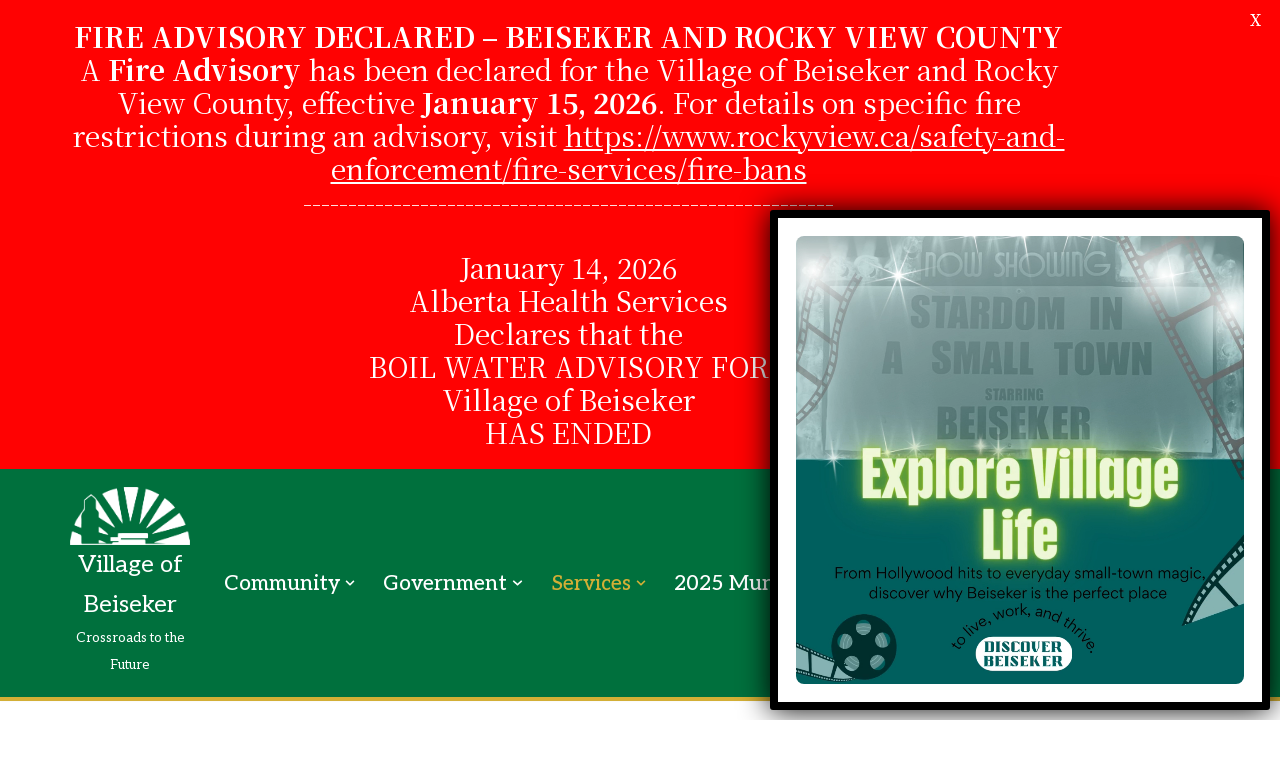

--- FILE ---
content_type: application/javascript
request_url: https://beiseker.com/wp-content/plugins/booking/js/wpbc_phone_validator.js?ver=10.14.13
body_size: 9499
content:
(function () {

	let phone_mask_counter = 0;

	const a = setInterval( function () {

		// Check for jQuery and IMask
		if ( typeof jQuery === 'undefined' || !window.jQuery ) {
			return;
		}

		const wpbc_is_imask_exist = (typeof IMask === 'function');
		const jq_phone            = wpbc_get_jq_phone_fields();
		const wpbc_is_phone_exist = jq_phone.length > 0;

		phone_mask_counter++;

		// Try up to 20 times every 500ms (10s max total)
		if ( phone_mask_counter >= 20 || (wpbc_is_phone_exist && wpbc_is_imask_exist) ) {
			clearInterval( a );  // Stop retries

			// Only run when DOM is ready
			jQuery( document ).ready( function () {
				wpbc_set_phone_mask();
			} );
		}
	}, 500 );
})();


function wpbc_get_jq_phone_fields() {

	return jQuery( '.wpbc_form input[type="tel"], ' +
		'.wpbc_form input[name*="phone" i], ' +
		'.wpbc_form input[name^="fone" i], ' +
		'.wpbc_form input[name^="tel" i], ' +
		'.wpbc_form input[name*="mobile" i], ' +
		'.wpbc_form input[name*="telefono" i], ' +
		'.wpbc_form input[name*="telefone" i], ' +
		'.wpbc_form input[name*="telefon" i]' );
}

// FixIn: 10.12.4.10.
function wpbc_set_phone_mask() {

	var phone_mask_arr = wpbc_get_prepared_phones_mask();
	var default_ISO    = wpbc_guess_country_by_locale();
	var default_mask   = wpbc_get_phone_mask_by_country_ISO( default_ISO );

	if ( !default_mask ) {
		default_mask = {
			mask      : '+___ ___ ___ ____',
			startsWith: '',
			country   : 'Unknown'
		};
	}

	// Ensure default is part of the array
	if ( !phone_mask_arr.some( function (m) {
		return m.mask === default_mask.mask;
	} ) ) {
		phone_mask_arr.push( default_mask );
	}

	/**
	 * Some fields contains a words in any places,  e.g.: name*="phone"
	 * some fields, can  start  only  with these fields:  name^="tel"
	 */
	var jq_phone_fields = wpbc_get_jq_phone_fields();

	jq_phone_fields.each( function () {

		const field_element = this;

		// Clean mask list (convert +{1} to +1 etc.)
		const masks = phone_mask_arr.map( function (m) {
			const cleanedMask = m.mask.replace( /\{|\}/g, '' );
			return {
				mask      : cleanedMask,
				startsWith: m.startsWith,
				country   : m.country,
			};
		} );

		// Get default prefix (e.g. +1)
		const default_prefix = '+' + (default_mask.phonecode || '');  // e.g. "+1"

		// Set placeholder
		const readable_mask = default_mask.mask.replace( /\+\d+/, '+' + default_mask.phonecode );
		field_element.placeholder = readable_mask + (default_mask.iso3 ? ' (' + default_mask.iso3 + ')' : '');

		// Create mask instance
		const imask = IMask( field_element, {
			mask           : masks,
			lazy           : true,
			placeholderChar: '_',       // use underscore instead of default space
			overwrite      : false,
			dispatch       : function (appended, dynamicMasked) {
				const number = (dynamicMasked.value + appended).replace( /\D/g, '' );
				// return dynamicMasked.compiledMasks.find( function (m) {
				// 	return number.startsWith( m.startsWith );
				// } );
				// FixIn: 10.13.1.2.

				return dynamicMasked.compiledMasks
					.filter( function (m) {
						return number.startsWith( m.startsWith );
					} )
					.sort( function (a, b) {
						return b.startsWith.length - a.startsWith.length; // longest prefix first
					} )[0] || dynamicMasked.compiledMasks[(dynamicMasked.compiledMasks.length - 1)]; // return most specific match
			}
		} );

		// // Set default prefix manually and force re-evaluation of mask
		// if ( field_element.value.trim() === '' ) {
		// 	setTimeout( function () {
		// 		imask.value = default_prefix + ' ';  // e.g. "+1 "
		// 		imask.updateValue();
		// 	}, 100 );
		// }

	} );
}



function wpbc_get_prepared_phones_mask() {

	var original_mask_arr = wpbc_get_all_phones_mask();
	var phone_mask_arr    = [];

	for ( var i = 0; i < original_mask_arr.length; i++ ) {
		var maskObj = original_mask_arr[i];
		var newMask = {};

		for ( var key in maskObj ) {
			if ( maskObj.hasOwnProperty( key ) ) {
				newMask[key] = maskObj[key];
			}
		}

		newMask.lazy = false;  // disable lazy mode per mask
		phone_mask_arr.push( newMask );
	}
	return phone_mask_arr;
}


function wpbc_get_all_phones_mask() {
	var phone_mask_arr = [
		{ mask: '+00 000 000 0000', startsWith: '93', country: 'Afghanistan', id: 1, iso: 'AF', name: 'AFGHANISTAN', nicename: 'Afghanistan', iso3: "AFG", numcode: 4, phonecode: 93 },
		{ mask: '+000 000 000 0000', startsWith: '355', country: 'Albania', id: 2, iso: 'AL', name: 'ALBANIA', nicename: 'Albania', iso3: "ALB", numcode: 8, phonecode: 355 },
		{ mask: '+000 000 000 0000', startsWith: '213', country: 'Algeria', id: 3, iso: 'DZ', name: 'ALGERIA', nicename: 'Algeria', iso3: "DZA", numcode: 12, phonecode: 213 },
		{ mask: '+0000 000 000 0000', startsWith: '1684', country: 'American Samoa', id: 4, iso: 'AS', name: 'AMERICAN SAMOA', nicename: 'American Samoa', iso3: "ASM", numcode: 16, phonecode: 1684 },
		{ mask: '+000 000 000 0000', startsWith: '376', country: 'Andorra', id: 5, iso: 'AD', name: 'ANDORRA', nicename: 'Andorra', iso3: "AND", numcode: 20, phonecode: 376 },
		{ mask: '+000 000 000 0000', startsWith: '244', country: 'Angola', id: 6, iso: 'AO', name: 'ANGOLA', nicename: 'Angola', iso3: "AGO", numcode: 24, phonecode: 244 },
		{ mask: '+0000 000 000 0000', startsWith: '1264', country: 'Anguilla', id: 7, iso: 'AI', name: 'ANGUILLA', nicename: 'Anguilla', iso3: "AIA", numcode: 660, phonecode: 1264 },
		{ mask: '+0000 000 000 0000', startsWith: '1268', country: 'Antigua and Barbuda', id: 9, iso: 'AG', name: 'ANTIGUA AND BARBUDA', nicename: 'Antigua and Barbuda', iso3: "ATG", numcode: 28, phonecode: 1268 },
		{ mask: '+00 000 000 0000', startsWith: '54', country: 'Argentina', id: 10, iso: 'AR', name: 'ARGENTINA', nicename: 'Argentina', iso3: "ARG", numcode: 32, phonecode: 54 },
		{ mask: '+000 000 000 0000', startsWith: '374', country: 'Armenia', id: 11, iso: 'AM', name: 'ARMENIA', nicename: 'Armenia', iso3: "ARM", numcode: 51, phonecode: 374 },
		{ mask: '+000 000 000 0000', startsWith: '297', country: 'Aruba', id: 12, iso: 'AW', name: 'ARUBA', nicename: 'Aruba', iso3: "ABW", numcode: 533, phonecode: 297 },
		{ mask: '+00 000 000 0000', startsWith: '61', country: 'Australia', id: 13, iso: 'AU', name: 'AUSTRALIA', nicename: 'Australia', iso3: "AUS", numcode: 36, phonecode: 61 },
		{ mask: '+00 000 000 0000', startsWith: '43', country: 'Austria', id: 14, iso: 'AT', name: 'AUSTRIA', nicename: 'Austria', iso3: "AUT", numcode: 40, phonecode: 43 },
		{ mask: '+000 000 000 0000', startsWith: '994', country: 'Azerbaijan', id: 15, iso: 'AZ', name: 'AZERBAIJAN', nicename: 'Azerbaijan', iso3: "AZE", numcode: 31, phonecode: 994 },
		{ mask: '+0000 000 000 0000', startsWith: '1242', country: 'Bahamas', id: 16, iso: 'BS', name: 'BAHAMAS', nicename: 'Bahamas', iso3: "BHS", numcode: 44, phonecode: 1242 },
		{ mask: '+000 000 000 0000', startsWith: '973', country: 'Bahrain', id: 17, iso: 'BH', name: 'BAHRAIN', nicename: 'Bahrain', iso3: "BHR", numcode: 48, phonecode: 973 },
		{ mask: '+000 000 000 0000', startsWith: '880', country: 'Bangladesh', id: 18, iso: 'BD', name: 'BANGLADESH', nicename: 'Bangladesh', iso3: "BGD", numcode: 50, phonecode: 880 },
		{ mask: '+0000 000 000 0000', startsWith: '1246', country: 'Barbados', id: 19, iso: 'BB', name: 'BARBADOS', nicename: 'Barbados', iso3: "BRB", numcode: 52, phonecode: 1246 },
		{ mask: '+000 000 000 0000', startsWith: '375', country: 'Belarus', id: 20, iso: 'BY', name: 'BELARUS', nicename: 'Belarus', iso3: "BLR", numcode: 112, phonecode: 375 },
		{ mask: '+00 000 000 0000', startsWith: '32', country: 'Belgium', id: 21, iso: 'BE', name: 'BELGIUM', nicename: 'Belgium', iso3: "BEL", numcode: 56, phonecode: 32 },
		{ mask: '+000 000 000 0000', startsWith: '501', country: 'Belize', id: 22, iso: 'BZ', name: 'BELIZE', nicename: 'Belize', iso3: "BLZ", numcode: 84, phonecode: 501 },
		{ mask: '+000 000 000 0000', startsWith: '229', country: 'Benin', id: 23, iso: 'BJ', name: 'BENIN', nicename: 'Benin', iso3: "BEN", numcode: 204, phonecode: 229 },
		{ mask: '+0000 000 000 0000', startsWith: '1441', country: 'Bermuda', id: 24, iso: 'BM', name: 'BERMUDA', nicename: 'Bermuda', iso3: "BMU", numcode: 60, phonecode: 1441 },
		{ mask: '+000 000 000 0000', startsWith: '975', country: 'Bhutan', id: 25, iso: 'BT', name: 'BHUTAN', nicename: 'Bhutan', iso3: "BTN", numcode: 64, phonecode: 975 },
		{ mask: '+000 000 000 0000', startsWith: '591', country: 'Bolivia', id: 26, iso: 'BO', name: 'BOLIVIA', nicename: 'Bolivia', iso3: "BOL", numcode: 68, phonecode: 591 },
		{ mask: '+000 000 000 0000', startsWith: '387', country: 'Bosnia and Herzegovina', id: 27, iso: 'BA', name: 'BOSNIA AND HERZEGOVINA', nicename: 'Bosnia and Herzegovina', iso3: "BIH", numcode: 70, phonecode: 387 },
		{ mask: '+000 000 000 0000', startsWith: '267', country: 'Botswana', id: 28, iso: 'BW', name: 'BOTSWANA', nicename: 'Botswana', iso3: "BWA", numcode: 72, phonecode: 267 },
		{ mask: '+00 000 000 0000', startsWith: '55', country: 'Brazil', id: 30, iso: 'BR', name: 'BRAZIL', nicename: 'Brazil', iso3: "BRA", numcode: 76, phonecode: 55 },
		{ mask: '+000 000 000 0000', startsWith: '246', country: 'British Indian Ocean Territory', id: 31, iso: 'IO', name: 'BRITISH INDIAN OCEAN TERRITORY', nicename: 'British Indian Ocean Territory', iso3: null, numcode: null, phonecode: 246 },
		{ mask: '+000 000 000 0000', startsWith: '673', country: 'Brunei Darussalam', id: 32, iso: 'BN', name: 'BRUNEI DARUSSALAM', nicename: 'Brunei Darussalam', iso3: "BRN", numcode: 96, phonecode: 673 },
		{ mask: '+000 000 000 0000', startsWith: '359', country: 'Bulgaria', id: 33, iso: 'BG', name: 'BULGARIA', nicename: 'Bulgaria', iso3: "BGR", numcode: 100, phonecode: 359 },
		{ mask: '+000 000 000 0000', startsWith: '226', country: 'Burkina Faso', id: 34, iso: 'BF', name: 'BURKINA FASO', nicename: 'Burkina Faso', iso3: "BFA", numcode: 854, phonecode: 226 },
		{ mask: '+000 000 000 0000', startsWith: '257', country: 'Burundi', id: 35, iso: 'BI', name: 'BURUNDI', nicename: 'Burundi', iso3: "BDI", numcode: 108, phonecode: 257 },
		{ mask: '+000 000 000 0000', startsWith: '855', country: 'Cambodia', id: 36, iso: 'KH', name: 'CAMBODIA', nicename: 'Cambodia', iso3: "KHM", numcode: 116, phonecode: 855 },
		{ mask: '+000 000 000 0000', startsWith: '237', country: 'Cameroon', id: 37, iso: 'CM', name: 'CAMEROON', nicename: 'Cameroon', iso3: "CMR", numcode: 120, phonecode: 237 },
		{ mask: '+0 000 000 0000', startsWith: '1', country: 'Canada', id: 38, iso: 'CA', name: 'CANADA', nicename: 'Canada', iso3: "CAN", numcode: 124, phonecode: 1 },
		{ mask: '+000 000 000 0000', startsWith: '238', country: 'Cape Verde', id: 39, iso: 'CV', name: 'CAPE VERDE', nicename: 'Cape Verde', iso3: "CPV", numcode: 132, phonecode: 238 },
		{ mask: '+0000 000 000 0000', startsWith: '1345', country: 'Cayman Islands', id: 40, iso: 'KY', name: 'CAYMAN ISLANDS', nicename: 'Cayman Islands', iso3: "CYM", numcode: 136, phonecode: 1345 },
		{ mask: '+000 000 000 0000', startsWith: '236', country: 'Central African Republic', id: 41, iso: 'CF', name: 'CENTRAL AFRICAN REPUBLIC', nicename: 'Central African Republic', iso3: "CAF", numcode: 140, phonecode: 236 },
		{ mask: '+000 000 000 0000', startsWith: '235', country: 'Chad', id: 42, iso: 'TD', name: 'CHAD', nicename: 'Chad', iso3: "TCD", numcode: 148, phonecode: 235 },
		{ mask: '+00 000 000 0000', startsWith: '56', country: 'Chile', id: 43, iso: 'CL', name: 'CHILE', nicename: 'Chile', iso3: "CHL", numcode: 152, phonecode: 56 },
		{ mask: '+00 000 000 0000', startsWith: '86', country: 'China', id: 44, iso: 'CN', name: 'CHINA', nicename: 'China', iso3: "CHN", numcode: 156, phonecode: 86 },
		{ mask: '+00 000 000 0000', startsWith: '61', country: 'Christmas Island', id: 45, iso: 'CX', name: 'CHRISTMAS ISLAND', nicename: 'Christmas Island', iso3: null, numcode: null, phonecode: 61 },
		{ mask: '+000 000 000 0000', startsWith: '672', country: 'Cocos (Keeling) Islands', id: 46, iso: 'CC', name: 'COCOS (KEELING) ISLANDS', nicename: 'Cocos (Keeling) Islands', iso3: null, numcode: null, phonecode: 672 },
		{ mask: '+00 000 000 0000', startsWith: '57', country: 'Colombia', id: 47, iso: 'CO', name: 'COLOMBIA', nicename: 'Colombia', iso3: "COL", numcode: 170, phonecode: 57 },
		{ mask: '+000 000 000 0000', startsWith: '269', country: 'Comoros', id: 48, iso: 'KM', name: 'COMOROS', nicename: 'Comoros', iso3: "COM", numcode: 174, phonecode: 269 },
		{ mask: '+000 000 000 0000', startsWith: '242', country: 'Congo', id: 49, iso: 'CG', name: 'CONGO', nicename: 'Congo', iso3: "COG", numcode: 178, phonecode: 242 },
		{ mask: '+000 000 000 0000', startsWith: '242', country: 'Congo, the Democratic Republic of the', id: 50, iso: 'CD', name: 'CONGO, THE DEMOCRATIC REPUBLIC OF THE', nicename: 'Congo, the Democratic Republic of the', iso3: "COD", numcode: 180, phonecode: 242 },
		{ mask: '+000 000 000 0000', startsWith: '682', country: 'Cook Islands', id: 51, iso: 'CK', name: 'COOK ISLANDS', nicename: 'Cook Islands', iso3: "COK", numcode: 184, phonecode: 682 },
		{ mask: '+000 000 000 0000', startsWith: '506', country: 'Costa Rica', id: 52, iso: 'CR', name: 'COSTA RICA', nicename: 'Costa Rica', iso3: "CRI", numcode: 188, phonecode: 506 },
		{ mask: '+000 000 000 0000', startsWith: '385', country: 'Croatia', id: 54, iso: 'HR', name: 'CROATIA', nicename: 'Croatia', iso3: "HRV", numcode: 191, phonecode: 385 },
		{ mask: '+00 000 000 0000', startsWith: '53', country: 'Cuba', id: 55, iso: 'CU', name: 'CUBA', nicename: 'Cuba', iso3: "CUB", numcode: 192, phonecode: 53 },
		{ mask: '+000 000 000 0000', startsWith: '357', country: 'Cyprus', id: 56, iso: 'CY', name: 'CYPRUS', nicename: 'Cyprus', iso3: "CYP", numcode: 196, phonecode: 357 },
		{ mask: '+000 000 000 0000', startsWith: '420', country: 'Czech Republic', id: 57, iso: 'CZ', name: 'CZECH REPUBLIC', nicename: 'Czech Republic', iso3: "CZE", numcode: 203, phonecode: 420 },
		{ mask: '+00 000 000 0000', startsWith: '45', country: 'Denmark', id: 58, iso: 'DK', name: 'DENMARK', nicename: 'Denmark', iso3: "DNK", numcode: 208, phonecode: 45 },
		{ mask: '+000 000 000 0000', startsWith: '253', country: 'Djibouti', id: 59, iso: 'DJ', name: 'DJIBOUTI', nicename: 'Djibouti', iso3: "DJI", numcode: 262, phonecode: 253 },
		{ mask: '+0000 000 000 0000', startsWith: '1767', country: 'Dominica', id: 60, iso: 'DM', name: 'DOMINICA', nicename: 'Dominica', iso3: "DMA", numcode: 212, phonecode: 1767 },
		{ mask: '+0000 000 000 0000', startsWith: '1809', country: 'Dominican Republic', id: 61, iso: 'DO', name: 'DOMINICAN REPUBLIC', nicename: 'Dominican Republic', iso3: "DOM", numcode: 214, phonecode: 1809 },
		{ mask: '+000 000 000 0000', startsWith: '593', country: 'Ecuador', id: 62, iso: 'EC', name: 'ECUADOR', nicename: 'Ecuador', iso3: "ECU", numcode: 218, phonecode: 593 },
		{ mask: '+00 000 000 0000', startsWith: '20', country: 'Egypt', id: 63, iso: 'EG', name: 'EGYPT', nicename: 'Egypt', iso3: "EGY", numcode: 818, phonecode: 20 },
		{ mask: '+000 000 000 0000', startsWith: '503', country: 'El Salvador', id: 64, iso: 'SV', name: 'EL SALVADOR', nicename: 'El Salvador', iso3: "SLV", numcode: 222, phonecode: 503 },
		{ mask: '+000 000 000 0000', startsWith: '240', country: 'Equatorial Guinea', id: 65, iso: 'GQ', name: 'EQUATORIAL GUINEA', nicename: 'Equatorial Guinea', iso3: "GNQ", numcode: 226, phonecode: 240 },
		{ mask: '+000 000 000 0000', startsWith: '291', country: 'Eritrea', id: 66, iso: 'ER', name: 'ERITREA', nicename: 'Eritrea', iso3: "ERI", numcode: 232, phonecode: 291 },
		{ mask: '+000 000 000 0000', startsWith: '372', country: 'Estonia', id: 67, iso: 'EE', name: 'ESTONIA', nicename: 'Estonia', iso3: "EST", numcode: 233, phonecode: 372 },
		{ mask: '+000 000 000 0000', startsWith: '251', country: 'Ethiopia', id: 68, iso: 'ET', name: 'ETHIOPIA', nicename: 'Ethiopia', iso3: "ETH", numcode: 231, phonecode: 251 },
		{ mask: '+000 000 000 0000', startsWith: '500', country: 'Falkland Islands (Malvinas)', id: 69, iso: 'FK', name: 'FALKLAND ISLANDS (MALVINAS)', nicename: 'Falkland Islands (Malvinas)', iso3: "FLK", numcode: 238, phonecode: 500 },
		{ mask: '+000 000 000 0000', startsWith: '298', country: 'Faroe Islands', id: 70, iso: 'FO', name: 'FAROE ISLANDS', nicename: 'Faroe Islands', iso3: "FRO", numcode: 234, phonecode: 298 },
		{ mask: '+000 000 000 0000', startsWith: '679', country: 'Fiji', id: 71, iso: 'FJ', name: 'FIJI', nicename: 'Fiji', iso3: "FJI", numcode: 242, phonecode: 679 },
		{ mask: '+000 000 000 0000', startsWith: '358', country: 'Finland', id: 72, iso: 'FI', name: 'FINLAND', nicename: 'Finland', iso3: "FIN", numcode: 246, phonecode: 358 },
		{ mask: '+00 000 000 0000', startsWith: '33', country: 'France', id: 73, iso: 'FR', name: 'FRANCE', nicename: 'France', iso3: "FRA", numcode: 250, phonecode: 33 },
		{ mask: '+000 000 000 0000', startsWith: '594', country: 'French Guiana', id: 74, iso: 'GF', name: 'FRENCH GUIANA', nicename: 'French Guiana', iso3: "GUF", numcode: 254, phonecode: 594 },
		{ mask: '+000 000 000 0000', startsWith: '689', country: 'French Polynesia', id: 75, iso: 'PF', name: 'FRENCH POLYNESIA', nicename: 'French Polynesia', iso3: "PYF", numcode: 258, phonecode: 689 },
		{ mask: '+000 000 000 0000', startsWith: '241', country: 'Gabon', id: 77, iso: 'GA', name: 'GABON', nicename: 'Gabon', iso3: "GAB", numcode: 266, phonecode: 241 },
		{ mask: '+000 000 000 0000', startsWith: '220', country: 'Gambia', id: 78, iso: 'GM', name: 'GAMBIA', nicename: 'Gambia', iso3: "GMB", numcode: 270, phonecode: 220 },
		{ mask: '+000 000 000 0000', startsWith: '995', country: 'Georgia', id: 79, iso: 'GE', name: 'GEORGIA', nicename: 'Georgia', iso3: "GEO", numcode: 268, phonecode: 995 },
		{ mask: '+00 000 000 0000', startsWith: '49', country: 'Germany', id: 80, iso: 'DE', name: 'GERMANY', nicename: 'Germany', iso3: "DEU", numcode: 276, phonecode: 49 },
		{ mask: '+000 000 000 0000', startsWith: '233', country: 'Ghana', id: 81, iso: 'GH', name: 'GHANA', nicename: 'Ghana', iso3: "GHA", numcode: 288, phonecode: 233 },
		{ mask: '+000 000 000 0000', startsWith: '350', country: 'Gibraltar', id: 82, iso: 'GI', name: 'GIBRALTAR', nicename: 'Gibraltar', iso3: "GIB", numcode: 292, phonecode: 350 },
		{ mask: '+00 000 000 0000', startsWith: '30', country: 'Greece', id: 83, iso: 'GR', name: 'GREECE', nicename: 'Greece', iso3: "GRC", numcode: 300, phonecode: 30 },
		{ mask: '+000 000 000 0000', startsWith: '299', country: 'Greenland', id: 84, iso: 'GL', name: 'GREENLAND', nicename: 'Greenland', iso3: "GRL", numcode: 304, phonecode: 299 },
		{ mask: '+0000 000 000 0000', startsWith: '1473', country: 'Grenada', id: 85, iso: 'GD', name: 'GRENADA', nicename: 'Grenada', iso3: "GRD", numcode: 308, phonecode: 1473 },
		{ mask: '+000 000 000 0000', startsWith: '590', country: 'Guadeloupe', id: 86, iso: 'GP', name: 'GUADELOUPE', nicename: 'Guadeloupe', iso3: "GLP", numcode: 312, phonecode: 590 },
		{ mask: '+0000 000 000 0000', startsWith: '1671', country: 'Guam', id: 87, iso: 'GU', name: 'GUAM', nicename: 'Guam', iso3: "GUM", numcode: 316, phonecode: 1671 },
		{ mask: '+000 000 000 0000', startsWith: '502', country: 'Guatemala', id: 88, iso: 'GT', name: 'GUATEMALA', nicename: 'Guatemala', iso3: "GTM", numcode: 320, phonecode: 502 },
		{ mask: '+000 000 000 0000', startsWith: '224', country: 'Guinea', id: 89, iso: 'GN', name: 'GUINEA', nicename: 'Guinea', iso3: "GIN", numcode: 324, phonecode: 224 },
		{ mask: '+000 000 000 0000', startsWith: '245', country: 'Guinea-Bissau', id: 90, iso: 'GW', name: 'GUINEA-BISSAU', nicename: 'Guinea-Bissau', iso3: "GNB", numcode: 624, phonecode: 245 },
		{ mask: '+000 000 000 0000', startsWith: '592', country: 'Guyana', id: 91, iso: 'GY', name: 'GUYANA', nicename: 'Guyana', iso3: "GUY", numcode: 328, phonecode: 592 },
		{ mask: '+000 000 000 0000', startsWith: '509', country: 'Haiti', id: 92, iso: 'HT', name: 'HAITI', nicename: 'Haiti', iso3: "HTI", numcode: 332, phonecode: 509 },
		{ mask: '+00 000 000 0000', startsWith: '39', country: 'Holy See (Vatican City State)', id: 94, iso: 'VA', name: 'HOLY SEE (VATICAN CITY STATE)', nicename: 'Holy See (Vatican City State)', iso3: "VAT", numcode: 336, phonecode: 39 },
		{ mask: '+000 000 000 0000', startsWith: '504', country: 'Honduras', id: 95, iso: 'HN', name: 'HONDURAS', nicename: 'Honduras', iso3: "HND", numcode: 340, phonecode: 504 },
		{ mask: '+000 000 000 0000', startsWith: '852', country: 'Hong Kong', id: 96, iso: 'HK', name: 'HONG KONG', nicename: 'Hong Kong', iso3: "HKG", numcode: 344, phonecode: 852 },
		{ mask: '+00 000 000 0000', startsWith: '36', country: 'Hungary', id: 97, iso: 'HU', name: 'HUNGARY', nicename: 'Hungary', iso3: "HUN", numcode: 348, phonecode: 36 },
		{ mask: '+000 000 000 0000', startsWith: '354', country: 'Iceland', id: 98, iso: 'IS', name: 'ICELAND', nicename: 'Iceland', iso3: "ISL", numcode: 352, phonecode: 354 },
		{ mask: '+00 000 000 0000', startsWith: '91', country: 'India', id: 99, iso: 'IN', name: 'INDIA', nicename: 'India', iso3: "IND", numcode: 356, phonecode: 91 },
		{ mask: '+00 000 000 0000', startsWith: '62', country: 'Indonesia', id: 100, iso: 'ID', name: 'INDONESIA', nicename: 'Indonesia', iso3: "IDN", numcode: 360, phonecode: 62 },
		{ mask: '+00 000 000 0000', startsWith: '98', country: 'Iran, Islamic Republic of', id: 101, iso: 'IR', name: 'IRAN, ISLAMIC REPUBLIC OF', nicename: 'Iran, Islamic Republic of', iso3: "IRN", numcode: 364, phonecode: 98 },
		{ mask: '+000 000 000 0000', startsWith: '964', country: 'Iraq', id: 102, iso: 'IQ', name: 'IRAQ', nicename: 'Iraq', iso3: "IRQ", numcode: 368, phonecode: 964 },
		{ mask: '+000 000 000 0000', startsWith: '353', country: 'Ireland', id: 103, iso: 'IE', name: 'IRELAND', nicename: 'Ireland', iso3: "IRL", numcode: 372, phonecode: 353 },
		{ mask: '+000 000 000 0000', startsWith: '972', country: 'Israel', id: 104, iso: 'IL', name: 'ISRAEL', nicename: 'Israel', iso3: "ISR", numcode: 376, phonecode: 972 },
		{ mask: '+00 000 000 0000', startsWith: '39', country: 'Italy', id: 105, iso: 'IT', name: 'ITALY', nicename: 'Italy', iso3: "ITA", numcode: 380, phonecode: 39 },
		{ mask: '+0000 000 000 0000', startsWith: '1876', country: 'Jamaica', id: 106, iso: 'JM', name: 'JAMAICA', nicename: 'Jamaica', iso3: "JAM", numcode: 388, phonecode: 1876 },
		{ mask: '+00 000 000 0000', startsWith: '81', country: 'Japan', id: 107, iso: 'JP', name: 'JAPAN', nicename: 'Japan', iso3: "JPN", numcode: 392, phonecode: 81 },
		{ mask: '+000 000 000 0000', startsWith: '962', country: 'Jordan', id: 108, iso: 'JO', name: 'JORDAN', nicename: 'Jordan', iso3: "JOR", numcode: 400, phonecode: 962 },
		{ mask: '+0 000 000 0000', startsWith: '7', country: 'Kazakhstan', id: 109, iso: 'KZ', name: 'KAZAKHSTAN', nicename: 'Kazakhstan', iso3: "KAZ", numcode: 398, phonecode: 7 },
		{ mask: '+000 000 000 0000', startsWith: '254', country: 'Kenya', id: 110, iso: 'KE', name: 'KENYA', nicename: 'Kenya', iso3: "KEN", numcode: 404, phonecode: 254 },
		{ mask: '+000 000 000 0000', startsWith: '686', country: 'Kiribati', id: 111, iso: 'KI', name: 'KIRIBATI', nicename: 'Kiribati', iso3: "KIR", numcode: 296, phonecode: 686 },
		{ mask: '+00 000 000 0000', startsWith: '82', country: 'Korea, Republic of', id: 113, iso: 'KR', name: 'KOREA, REPUBLIC OF', nicename: 'Korea, Republic of', iso3: "KOR", numcode: 410, phonecode: 82 },
		{ mask: '+000 000 000 0000', startsWith: '965', country: 'Kuwait', id: 114, iso: 'KW', name: 'KUWAIT', nicename: 'Kuwait', iso3: "KWT", numcode: 414, phonecode: 965 },
		{ mask: '+000 000 000 0000', startsWith: '996', country: 'Kyrgyzstan', id: 115, iso: 'KG', name: 'KYRGYZSTAN', nicename: 'Kyrgyzstan', iso3: "KGZ", numcode: 417, phonecode: 996 },
		{ mask: '+000 000 000 0000', startsWith: '371', country: 'Latvia', id: 117, iso: 'LV', name: 'LATVIA', nicename: 'Latvia', iso3: "LVA", numcode: 428, phonecode: 371 },
		{ mask: '+000 000 000 0000', startsWith: '961', country: 'Lebanon', id: 118, iso: 'LB', name: 'LEBANON', nicename: 'Lebanon', iso3: "LBN", numcode: 422, phonecode: 961 },
		{ mask: '+000 000 000 0000', startsWith: '266', country: 'Lesotho', id: 119, iso: 'LS', name: 'LESOTHO', nicename: 'Lesotho', iso3: "LSO", numcode: 426, phonecode: 266 },
		{ mask: '+000 000 000 0000', startsWith: '231', country: 'Liberia', id: 120, iso: 'LR', name: 'LIBERIA', nicename: 'Liberia', iso3: "LBR", numcode: 430, phonecode: 231 },
		{ mask: '+000 000 000 0000', startsWith: '218', country: 'Libyan Arab Jamahiriya', id: 121, iso: 'LY', name: 'LIBYAN ARAB JAMAHIRIYA', nicename: 'Libyan Arab Jamahiriya', iso3: "LBY", numcode: 434, phonecode: 218 },
		{ mask: '+000 000 000 0000', startsWith: '423', country: 'Liechtenstein', id: 122, iso: 'LI', name: 'LIECHTENSTEIN', nicename: 'Liechtenstein', iso3: "LIE", numcode: 438, phonecode: 423 },
		{ mask: '+000 000 000 0000', startsWith: '370', country: 'Lithuania', id: 123, iso: 'LT', name: 'LITHUANIA', nicename: 'Lithuania', iso3: "LTU", numcode: 440, phonecode: 370 },
		{ mask: '+000 000 000 0000', startsWith: '352', country: 'Luxembourg', id: 124, iso: 'LU', name: 'LUXEMBOURG', nicename: 'Luxembourg', iso3: "LUX", numcode: 442, phonecode: 352 },
		{ mask: '+000 000 000 0000', startsWith: '853', country: 'Macao', id: 125, iso: 'MO', name: 'MACAO', nicename: 'Macao', iso3: "MAC", numcode: 446, phonecode: 853 },
		{ mask: '+000 000 000 0000', startsWith: '389', country: 'Macedonia, the Former Yugoslav Republic of', id: 126, iso: 'MK', name: 'MACEDONIA, THE FORMER YUGOSLAV REPUBLIC OF', nicename: 'Macedonia, the Former Yugoslav Republic of', iso3: "MKD", numcode: 807, phonecode: 389 },
		{ mask: '+000 000 000 0000', startsWith: '261', country: 'Madagascar', id: 127, iso: 'MG', name: 'MADAGASCAR', nicename: 'Madagascar', iso3: "MDG", numcode: 450, phonecode: 261 },
		{ mask: '+000 000 000 0000', startsWith: '265', country: 'Malawi', id: 128, iso: 'MW', name: 'MALAWI', nicename: 'Malawi', iso3: "MWI", numcode: 454, phonecode: 265 },
		{ mask: '+00 000 000 0000', startsWith: '60', country: 'Malaysia', id: 129, iso: 'MY', name: 'MALAYSIA', nicename: 'Malaysia', iso3: "MYS", numcode: 458, phonecode: 60 },
		{ mask: '+000 000 000 0000', startsWith: '960', country: 'Maldives', id: 130, iso: 'MV', name: 'MALDIVES', nicename: 'Maldives', iso3: "MDV", numcode: 462, phonecode: 960 },
		{ mask: '+000 000 000 0000', startsWith: '223', country: 'Mali', id: 131, iso: 'ML', name: 'MALI', nicename: 'Mali', iso3: "MLI", numcode: 466, phonecode: 223 },
		{ mask: '+000 000 000 0000', startsWith: '356', country: 'Malta', id: 132, iso: 'MT', name: 'MALTA', nicename: 'Malta', iso3: "MLT", numcode: 470, phonecode: 356 },
		{ mask: '+000 000 000 0000', startsWith: '692', country: 'Marshall Islands', id: 133, iso: 'MH', name: 'MARSHALL ISLANDS', nicename: 'Marshall Islands', iso3: "MHL", numcode: 584, phonecode: 692 },
		{ mask: '+000 000 000 0000', startsWith: '596', country: 'Martinique', id: 134, iso: 'MQ', name: 'MARTINIQUE', nicename: 'Martinique', iso3: "MTQ", numcode: 474, phonecode: 596 },
		{ mask: '+000 000 000 0000', startsWith: '222', country: 'Mauritania', id: 135, iso: 'MR', name: 'MAURITANIA', nicename: 'Mauritania', iso3: "MRT", numcode: 478, phonecode: 222 },
		{ mask: '+000 000 000 0000', startsWith: '230', country: 'Mauritius', id: 136, iso: 'MU', name: 'MAURITIUS', nicename: 'Mauritius', iso3: "MUS", numcode: 480, phonecode: 230 },
		{ mask: '+000 000 000 0000', startsWith: '269', country: 'Mayotte', id: 137, iso: 'YT', name: 'MAYOTTE', nicename: 'Mayotte', iso3: null, numcode: null, phonecode: 269 },
		{ mask: '+00 000 000 0000', startsWith: '52', country: 'Mexico', id: 138, iso: 'MX', name: 'MEXICO', nicename: 'Mexico', iso3: "MEX", numcode: 484, phonecode: 52 },
		{ mask: '+000 000 000 0000', startsWith: '691', country: 'Micronesia, Federated States of', id: 139, iso: 'FM', name: 'MICRONESIA, FEDERATED STATES OF', nicename: 'Micronesia, Federated States of', iso3: "FSM", numcode: 583, phonecode: 691 },
		{ mask: '+000 000 000 0000', startsWith: '373', country: 'Moldova, Republic of', id: 140, iso: 'MD', name: 'MOLDOVA, REPUBLIC OF', nicename: 'Moldova, Republic of', iso3: "MDA", numcode: 498, phonecode: 373 },
		{ mask: '+000 000 000 0000', startsWith: '377', country: 'Monaco', id: 141, iso: 'MC', name: 'MONACO', nicename: 'Monaco', iso3: "MCO", numcode: 492, phonecode: 377 },
		{ mask: '+000 000 000 0000', startsWith: '976', country: 'Mongolia', id: 142, iso: 'MN', name: 'MONGOLIA', nicename: 'Mongolia', iso3: "MNG", numcode: 496, phonecode: 976 },
		{ mask: '+0000 000 000 0000', startsWith: '1664', country: 'Montserrat', id: 143, iso: 'MS', name: 'MONTSERRAT', nicename: 'Montserrat', iso3: "MSR", numcode: 500, phonecode: 1664 },
		{ mask: '+000 000 000 0000', startsWith: '212', country: 'Morocco', id: 144, iso: 'MA', name: 'MOROCCO', nicename: 'Morocco', iso3: "MAR", numcode: 504, phonecode: 212 },
		{ mask: '+000 000 000 0000', startsWith: '258', country: 'Mozambique', id: 145, iso: 'MZ', name: 'MOZAMBIQUE', nicename: 'Mozambique', iso3: "MOZ", numcode: 508, phonecode: 258 },
		{ mask: '+00 000 000 0000', startsWith: '95', country: 'Myanmar', id: 146, iso: 'MM', name: 'MYANMAR', nicename: 'Myanmar', iso3: "MMR", numcode: 104, phonecode: 95 },
		{ mask: '+000 000 000 0000', startsWith: '264', country: 'Namibia', id: 147, iso: 'NA', name: 'NAMIBIA', nicename: 'Namibia', iso3: "NAM", numcode: 516, phonecode: 264 },
		{ mask: '+000 000 000 0000', startsWith: '674', country: 'Nauru', id: 148, iso: 'NR', name: 'NAURU', nicename: 'Nauru', iso3: "NRU", numcode: 520, phonecode: 674 },
		{ mask: '+000 000 000 0000', startsWith: '977', country: 'Nepal', id: 149, iso: 'NP', name: 'NEPAL', nicename: 'Nepal', iso3: "NPL", numcode: 524, phonecode: 977 },
		{ mask: '+00 000 000 0000', startsWith: '31', country: 'Netherlands', id: 150, iso: 'NL', name: 'NETHERLANDS', nicename: 'Netherlands', iso3: "NLD", numcode: 528, phonecode: 31 },
		{ mask: '+000 000 000 0000', startsWith: '599', country: 'Netherlands Antilles', id: 151, iso: 'AN', name: 'NETHERLANDS ANTILLES', nicename: 'Netherlands Antilles', iso3: "ANT", numcode: 530, phonecode: 599 },
		{ mask: '+000 000 000 0000', startsWith: '687', country: 'New Caledonia', id: 152, iso: 'NC', name: 'NEW CALEDONIA', nicename: 'New Caledonia', iso3: "NCL", numcode: 540, phonecode: 687 },
		{ mask: '+00 000 000 0000', startsWith: '64', country: 'New Zealand', id: 153, iso: 'NZ', name: 'NEW ZEALAND', nicename: 'New Zealand', iso3: "NZL", numcode: 554, phonecode: 64 },
		{ mask: '+000 000 000 0000', startsWith: '505', country: 'Nicaragua', id: 154, iso: 'NI', name: 'NICARAGUA', nicename: 'Nicaragua', iso3: "NIC", numcode: 558, phonecode: 505 },
		{ mask: '+000 000 000 0000', startsWith: '227', country: 'Niger', id: 155, iso: 'NE', name: 'NIGER', nicename: 'Niger', iso3: "NER", numcode: 562, phonecode: 227 },
		{ mask: '+000 000 000 0000', startsWith: '234', country: 'Nigeria', id: 156, iso: 'NG', name: 'NIGERIA', nicename: 'Nigeria', iso3: "NGA", numcode: 566, phonecode: 234 },
		{ mask: '+000 000 000 0000', startsWith: '683', country: 'Niue', id: 157, iso: 'NU', name: 'NIUE', nicename: 'Niue', iso3: "NIU", numcode: 570, phonecode: 683 },
		{ mask: '+000 000 000 0000', startsWith: '672', country: 'Norfolk Island', id: 158, iso: 'NF', name: 'NORFOLK ISLAND', nicename: 'Norfolk Island', iso3: "NFK", numcode: 574, phonecode: 672 },
		{ mask: '+0000 000 000 0000', startsWith: '1670', country: 'Northern Mariana Islands', id: 159, iso: 'MP', name: 'NORTHERN MARIANA ISLANDS', nicename: 'Northern Mariana Islands', iso3: "MNP", numcode: 580, phonecode: 1670 },
		{ mask: '+00 000 000 0000', startsWith: '47', country: 'Norway', id: 160, iso: 'NO', name: 'NORWAY', nicename: 'Norway', iso3: "NOR", numcode: 578, phonecode: 47 },
		{ mask: '+000 000 000 0000', startsWith: '968', country: 'Oman', id: 161, iso: 'OM', name: 'OMAN', nicename: 'Oman', iso3: "OMN", numcode: 512, phonecode: 968 },
		{ mask: '+00 000 000 0000', startsWith: '92', country: 'Pakistan', id: 162, iso: 'PK', name: 'PAKISTAN', nicename: 'Pakistan', iso3: "PAK", numcode: 586, phonecode: 92 },
		{ mask: '+000 000 000 0000', startsWith: '680', country: 'Palau', id: 163, iso: 'PW', name: 'PALAU', nicename: 'Palau', iso3: "PLW", numcode: 585, phonecode: 680 },
		{ mask: '+000 000 000 0000', startsWith: '970', country: 'Palestinian Territory, Occupied', id: 164, iso: 'PS', name: 'PALESTINIAN TERRITORY, OCCUPIED', nicename: 'Palestinian Territory, Occupied', iso3: null, numcode: null, phonecode: 970 },
		{ mask: '+000 000 000 0000', startsWith: '507', country: 'Panama', id: 165, iso: 'PA', name: 'PANAMA', nicename: 'Panama', iso3: "PAN", numcode: 591, phonecode: 507 },
		{ mask: '+000 000 000 0000', startsWith: '675', country: 'Papua New Guinea', id: 166, iso: 'PG', name: 'PAPUA NEW GUINEA', nicename: 'Papua New Guinea', iso3: "PNG", numcode: 598, phonecode: 675 },
		{ mask: '+000 000 000 0000', startsWith: '595', country: 'Paraguay', id: 167, iso: 'PY', name: 'PARAGUAY', nicename: 'Paraguay', iso3: "PRY", numcode: 600, phonecode: 595 },
		{ mask: '+00 000 000 0000', startsWith: '51', country: 'Peru', id: 168, iso: 'PE', name: 'PERU', nicename: 'Peru', iso3: "PER", numcode: 604, phonecode: 51 },
		{ mask: '+00 000 000 0000', startsWith: '63', country: 'Philippines', id: 169, iso: 'PH', name: 'PHILIPPINES', nicename: 'Philippines', iso3: "PHL", numcode: 608, phonecode: 63 },
		{ mask: '+00 000 000 0000', startsWith: '48', country: 'Poland', id: 171, iso: 'PL', name: 'POLAND', nicename: 'Poland', iso3: "POL", numcode: 616, phonecode: 48 },
		{ mask: '+000 000 000 0000', startsWith: '351', country: 'Portugal', id: 172, iso: 'PT', name: 'PORTUGAL', nicename: 'Portugal', iso3: "PRT", numcode: 620, phonecode: 351 },
		{ mask: '+0000 000 000 0000', startsWith: '1787', country: 'Puerto Rico', id: 173, iso: 'PR', name: 'PUERTO RICO', nicename: 'Puerto Rico', iso3: "PRI", numcode: 630, phonecode: 1787 },
		{ mask: '+000 000 000 0000', startsWith: '974', country: 'Qatar', id: 174, iso: 'QA', name: 'QATAR', nicename: 'Qatar', iso3: "QAT", numcode: 634, phonecode: 974 },
		{ mask: '+000 000 000 0000', startsWith: '262', country: 'Reunion', id: 175, iso: 'RE', name: 'REUNION', nicename: 'Reunion', iso3: "REU", numcode: 638, phonecode: 262 },
		{ mask: '+00 000 000 0000', startsWith: '40', country: 'Romania', id: 176, iso: 'RO', name: 'ROMANIA', nicename: 'Romania', iso3: "ROM", numcode: 642, phonecode: 40 },
		{ mask: '+00 000 000 0000', startsWith: '70', country: 'Russian Federation', id: 177, iso: 'RU', name: 'RUSSIAN FEDERATION', nicename: 'Russian Federation', iso3: "RUS", numcode: 643, phonecode: 70 },
		{ mask: '+000 000 000 0000', startsWith: '250', country: 'Rwanda', id: 178, iso: 'RW', name: 'RWANDA', nicename: 'Rwanda', iso3: "RWA", numcode: 646, phonecode: 250 },
		{ mask: '+000 000 000 0000', startsWith: '290', country: 'Saint Helena', id: 179, iso: 'SH', name: 'SAINT HELENA', nicename: 'Saint Helena', iso3: "SHN", numcode: 654, phonecode: 290 },
		{ mask: '+0000 000 000 0000', startsWith: '1869', country: 'Saint Kitts and Nevis', id: 180, iso: 'KN', name: 'SAINT KITTS AND NEVIS', nicename: 'Saint Kitts and Nevis', iso3: "KNA", numcode: 659, phonecode: 1869 },
		{ mask: '+0000 000 000 0000', startsWith: '1758', country: 'Saint Lucia', id: 181, iso: 'LC', name: 'SAINT LUCIA', nicename: 'Saint Lucia', iso3: "LCA", numcode: 662, phonecode: 1758 },
		{ mask: '+000 000 000 0000', startsWith: '508', country: 'Saint Pierre and Miquelon', id: 182, iso: 'PM', name: 'SAINT PIERRE AND MIQUELON', nicename: 'Saint Pierre and Miquelon', iso3: "SPM", numcode: 666, phonecode: 508 },
		{ mask: '+0000 000 000 0000', startsWith: '1784', country: 'Saint Vincent and the Grenadines', id: 183, iso: 'VC', name: 'SAINT VINCENT AND THE GRENADINES', nicename: 'Saint Vincent and the Grenadines', iso3: "VCT", numcode: 670, phonecode: 1784 },
		{ mask: '+000 000 000 0000', startsWith: '684', country: 'Samoa', id: 184, iso: 'WS', name: 'SAMOA', nicename: 'Samoa', iso3: "WSM", numcode: 882, phonecode: 684 },
		{ mask: '+000 000 000 0000', startsWith: '378', country: 'San Marino', id: 185, iso: 'SM', name: 'SAN MARINO', nicename: 'San Marino', iso3: "SMR", numcode: 674, phonecode: 378 },
		{ mask: '+000 000 000 0000', startsWith: '239', country: 'Sao Tome and Principe', id: 186, iso: 'ST', name: 'SAO TOME AND PRINCIPE', nicename: 'Sao Tome and Principe', iso3: "STP", numcode: 678, phonecode: 239 },
		{ mask: '+000 000 000 0000', startsWith: '966', country: 'Saudi Arabia', id: 187, iso: 'SA', name: 'SAUDI ARABIA', nicename: 'Saudi Arabia', iso3: "SAU", numcode: 682, phonecode: 966 },
		{ mask: '+000 000 000 0000', startsWith: '221', country: 'Senegal', id: 188, iso: 'SN', name: 'SENEGAL', nicename: 'Senegal', iso3: "SEN", numcode: 686, phonecode: 221 },
		{ mask: '+000 000 000 0000', startsWith: '381', country: 'Serbia and Montenegro', id: 189, iso: 'CS', name: 'SERBIA AND MONTENEGRO', nicename: 'Serbia and Montenegro', iso3: null, numcode: null, phonecode: 381 },
		{ mask: '+000 000 000 0000', startsWith: '248', country: 'Seychelles', id: 190, iso: 'SC', name: 'SEYCHELLES', nicename: 'Seychelles', iso3: "SYC", numcode: 690, phonecode: 248 },
		{ mask: '+000 000 000 0000', startsWith: '232', country: 'Sierra Leone', id: 191, iso: 'SL', name: 'SIERRA LEONE', nicename: 'Sierra Leone', iso3: "SLE", numcode: 694, phonecode: 232 },
		{ mask: '+00 000 000 0000', startsWith: '65', country: 'Singapore', id: 192, iso: 'SG', name: 'SINGAPORE', nicename: 'Singapore', iso3: "SGP", numcode: 702, phonecode: 65 },
		{ mask: '+000 000 000 0000', startsWith: '421', country: 'Slovakia', id: 193, iso: 'SK', name: 'SLOVAKIA', nicename: 'Slovakia', iso3: "SVK", numcode: 703, phonecode: 421 },
		{ mask: '+000 000 000 0000', startsWith: '386', country: 'Slovenia', id: 194, iso: 'SI', name: 'SLOVENIA', nicename: 'Slovenia', iso3: "SVN", numcode: 705, phonecode: 386 },
		{ mask: '+000 000 000 0000', startsWith: '677', country: 'Solomon Islands', id: 195, iso: 'SB', name: 'SOLOMON ISLANDS', nicename: 'Solomon Islands', iso3: "SLB", numcode: 90, phonecode: 677 },
		{ mask: '+000 000 000 0000', startsWith: '252', country: 'Somalia', id: 196, iso: 'SO', name: 'SOMALIA', nicename: 'Somalia', iso3: "SOM", numcode: 706, phonecode: 252 },
		{ mask: '+00 000 000 0000', startsWith: '27', country: 'South Africa', id: 197, iso: 'ZA', name: 'SOUTH AFRICA', nicename: 'South Africa', iso3: "ZAF", numcode: 710, phonecode: 27 },
		{ mask: '+00 000 000 0000', startsWith: '34', country: 'Spain', id: 199, iso: 'ES', name: 'SPAIN', nicename: 'Spain', iso3: "ESP", numcode: 724, phonecode: 34 },
		{ mask: '+00 000 000 0000', startsWith: '94', country: 'Sri Lanka', id: 200, iso: 'LK', name: 'SRI LANKA', nicename: 'Sri Lanka', iso3: "LKA", numcode: 144, phonecode: 94 },
		{ mask: '+000 000 000 0000', startsWith: '249', country: 'Sudan', id: 201, iso: 'SD', name: 'SUDAN', nicename: 'Sudan', iso3: "SDN", numcode: 736, phonecode: 249 },
		{ mask: '+000 000 000 0000', startsWith: '597', country: 'Suriname', id: 202, iso: 'SR', name: 'SURINAME', nicename: 'Suriname', iso3: "SUR", numcode: 740, phonecode: 597 },
		{ mask: '+00 000 000 0000', startsWith: '47', country: 'Svalbard and Jan Mayen', id: 203, iso: 'SJ', name: 'SVALBARD AND JAN MAYEN', nicename: 'Svalbard and Jan Mayen', iso3: "SJM", numcode: 744, phonecode: 47 },
		{ mask: '+000 000 000 0000', startsWith: '268', country: 'Swaziland', id: 204, iso: 'SZ', name: 'SWAZILAND', nicename: 'Swaziland', iso3: "SWZ", numcode: 748, phonecode: 268 },
		{ mask: '+00 000 000 0000', startsWith: '46', country: 'Sweden', id: 205, iso: 'SE', name: 'SWEDEN', nicename: 'Sweden', iso3: "SWE", numcode: 752, phonecode: 46 },
		{ mask: '+00 000 000 0000', startsWith: '41', country: 'Switzerland', id: 206, iso: 'CH', name: 'SWITZERLAND', nicename: 'Switzerland', iso3: "CHE", numcode: 756, phonecode: 41 },
		{ mask: '+000 000 000 0000', startsWith: '963', country: 'Syrian Arab Republic', id: 207, iso: 'SY', name: 'SYRIAN ARAB REPUBLIC', nicename: 'Syrian Arab Republic', iso3: "SYR", numcode: 760, phonecode: 963 },
		{ mask: '+000 000 000 0000', startsWith: '886', country: 'Taiwan, Province of China', id: 208, iso: 'TW', name: 'TAIWAN, PROVINCE OF CHINA', nicename: 'Taiwan, Province of China', iso3: "TWN", numcode: 158, phonecode: 886 },
		{ mask: '+000 000 000 0000', startsWith: '992', country: 'Tajikistan', id: 209, iso: 'TJ', name: 'TAJIKISTAN', nicename: 'Tajikistan', iso3: "TJK", numcode: 762, phonecode: 992 },
		{ mask: '+000 000 000 0000', startsWith: '255', country: 'Tanzania, United Republic of', id: 210, iso: 'TZ', name: 'TANZANIA, UNITED REPUBLIC OF', nicename: 'Tanzania, United Republic of', iso3: "TZA", numcode: 834, phonecode: 255 },
		{ mask: '+00 000 000 0000', startsWith: '66', country: 'Thailand', id: 211, iso: 'TH', name: 'THAILAND', nicename: 'Thailand', iso3: "THA", numcode: 764, phonecode: 66 },
		{ mask: '+000 000 000 0000', startsWith: '670', country: 'Timor-Leste', id: 212, iso: 'TL', name: 'TIMOR-LESTE', nicename: 'Timor-Leste', iso3: null, numcode: null, phonecode: 670 },
		{ mask: '+000 000 000 0000', startsWith: '228', country: 'Togo', id: 213, iso: 'TG', name: 'TOGO', nicename: 'Togo', iso3: "TGO", numcode: 768, phonecode: 228 },
		{ mask: '+000 000 000 0000', startsWith: '690', country: 'Tokelau', id: 214, iso: 'TK', name: 'TOKELAU', nicename: 'Tokelau', iso3: "TKL", numcode: 772, phonecode: 690 },
		{ mask: '+000 000 000 0000', startsWith: '676', country: 'Tonga', id: 215, iso: 'TO', name: 'TONGA', nicename: 'Tonga', iso3: "TON", numcode: 776, phonecode: 676 },
		{ mask: '+0000 000 000 0000', startsWith: '1868', country: 'Trinidad and Tobago', id: 216, iso: 'TT', name: 'TRINIDAD AND TOBAGO', nicename: 'Trinidad and Tobago', iso3: "TTO", numcode: 780, phonecode: 1868 },
		{ mask: '+000 000 000 0000', startsWith: '216', country: 'Tunisia', id: 217, iso: 'TN', name: 'TUNISIA', nicename: 'Tunisia', iso3: "TUN", numcode: 788, phonecode: 216 },
		{ mask: '+00 000 000 0000', startsWith: '90', country: 'Turkey', id: 218, iso: 'TR', name: 'TURKEY', nicename: 'Turkey', iso3: "TUR", numcode: 792, phonecode: 90 },
		{ mask: '+0000 000 000 0000', startsWith: '7370', country: 'Turkmenistan', id: 219, iso: 'TM', name: 'TURKMENISTAN', nicename: 'Turkmenistan', iso3: "TKM", numcode: 795, phonecode: 7370 },
		{ mask: '+0000 000 000 0000', startsWith: '1649', country: 'Turks and Caicos Islands', id: 220, iso: 'TC', name: 'TURKS AND CAICOS ISLANDS', nicename: 'Turks and Caicos Islands', iso3: "TCA", numcode: 796, phonecode: 1649 },
		{ mask: '+000 000 000 0000', startsWith: '688', country: 'Tuvalu', id: 221, iso: 'TV', name: 'TUVALU', nicename: 'Tuvalu', iso3: "TUV", numcode: 798, phonecode: 688 },
		{ mask: '+000 000 000 0000', startsWith: '256', country: 'Uganda', id: 222, iso: 'UG', name: 'UGANDA', nicename: 'Uganda', iso3: "UGA", numcode: 800, phonecode: 256 },
		{ mask: '+000 00 000 0000', startsWith: '380', country: 'Ukraine', id: 223, iso: 'UA', name: 'UKRAINE', nicename: 'Ukraine', iso3: "UKR", numcode: 804, phonecode: 380 },
		{ mask: '+000 000 000 0000', startsWith: '971', country: 'United Arab Emirates', id: 224, iso: 'AE', name: 'UNITED ARAB EMIRATES', nicename: 'United Arab Emirates', iso3: "ARE", numcode: 784, phonecode: 971 },
		{ mask: '+00 000 000 0000', startsWith: '44', country: 'United Kingdom', id: 225, iso: 'GB', name: 'UNITED KINGDOM', nicename: 'United Kingdom', iso3: "GBR", numcode: 826, phonecode: 44 },
		{ mask: '+0 000 000 0000', startsWith: '1', country: 'United States', id: 226, iso: 'US', name: 'UNITED STATES', nicename: 'United States', iso3: "USA", numcode: 840, phonecode: 1 },
		{ mask: '+0 000 000 0000', startsWith: '1', country: 'United States Minor Outlying Islands', id: 227, iso: 'UM', name: 'UNITED STATES MINOR OUTLYING ISLANDS', nicename: 'United States Minor Outlying Islands', iso3: null, numcode: null, phonecode: 1 },
		{ mask: '+000 000 000 0000', startsWith: '598', country: 'Uruguay', id: 228, iso: 'UY', name: 'URUGUAY', nicename: 'Uruguay', iso3: "URY", numcode: 858, phonecode: 598 },
		{ mask: '+000 000 000 0000', startsWith: '998', country: 'Uzbekistan', id: 229, iso: 'UZ', name: 'UZBEKISTAN', nicename: 'Uzbekistan', iso3: "UZB", numcode: 860, phonecode: 998 },
		{ mask: '+000 000 000 0000', startsWith: '678', country: 'Vanuatu', id: 230, iso: 'VU', name: 'VANUATU', nicename: 'Vanuatu', iso3: "VUT", numcode: 548, phonecode: 678 },
		{ mask: '+00 000 000 0000', startsWith: '58', country: 'Venezuela', id: 231, iso: 'VE', name: 'VENEZUELA', nicename: 'Venezuela', iso3: "VEN", numcode: 862, phonecode: 58 },
		{ mask: '+00 000 000 0000', startsWith: '84', country: 'Viet Nam', id: 232, iso: 'VN', name: 'VIET NAM', nicename: 'Viet Nam', iso3: "VNM", numcode: 704, phonecode: 84 },
		{ mask: '+0000 000 000 0000', startsWith: '1284', country: 'Virgin Islands, British', id: 233, iso: 'VG', name: 'VIRGIN ISLANDS, BRITISH', nicename: 'Virgin Islands, British', iso3: "VGB", numcode: 92, phonecode: 1284 },
		{ mask: '+0000 000 000 0000', startsWith: '1340', country: 'Virgin Islands, U.s.', id: 234, iso: 'VI', name: 'VIRGIN ISLANDS, U.S.', nicename: 'Virgin Islands, U.s.', iso3: "VIR", numcode: 850, phonecode: 1340 },
		{ mask: '+000 000 000 0000', startsWith: '681', country: 'Wallis and Futuna', id: 235, iso: 'WF', name: 'WALLIS AND FUTUNA', nicename: 'Wallis and Futuna', iso3: "WLF", numcode: 876, phonecode: 681 },
		{ mask: '+000 000 000 0000', startsWith: '212', country: 'Western Sahara', id: 236, iso: 'EH', name: 'WESTERN SAHARA', nicename: 'Western Sahara', iso3: "ESH", numcode: 732, phonecode: 212 },
		{ mask: '+000 000 000 0000', startsWith: '967', country: 'Yemen', id: 237, iso: 'YE', name: 'YEMEN', nicename: 'Yemen', iso3: "YEM", numcode: 887, phonecode: 967 },
		{ mask: '+000 000 000 0000', startsWith: '260', country: 'Zambia', id: 238, iso: 'ZM', name: 'ZAMBIA', nicename: 'Zambia', iso3: "ZMB", numcode: 894, phonecode: 260 },
		{ mask: '+000 000 000 0000', startsWith: '263', country: 'Zimbabwe', id: 239, iso: 'ZW', name: 'ZIMBABWE', nicename: 'Zimbabwe', iso3: "ZWE", numcode: 716, phonecode: 263 },
		{ mask: '+0000000000000', startsWith: '', country: 'Default', id: 0, iso: '', name: '', nicename: '', iso3: null, numcode: null, phonecode: 0 }  // fallback mask
	];
	return phone_mask_arr;
}


function wpbc_guess_country_by_locale() {

	var locale          = navigator.language || navigator.userLanguage || '';
	var parts           = locale.split( '-' );
	var detected_locale = '';
	if ( parts.length > 1 ) {
		detected_locale = parts[1].toUpperCase();
	} else {
		var mask_by_ISO = wpbc_get_phone_mask_by_country_ISO( parts[0].toUpperCase() );
		if ( null !== mask_by_ISO ) {
			detected_locale = mask_by_ISO.iso;
		}
	}
	return detected_locale
}


function wpbc_get_phone_mask_by_country_ISO( isoCode ) {
    var maskList = wpbc_get_prepared_phones_mask();
    for (var i = 0; i < maskList.length; i++) {
        if (maskList[i].iso === isoCode) {
            return maskList[i];
        }
    }
    return null;
}